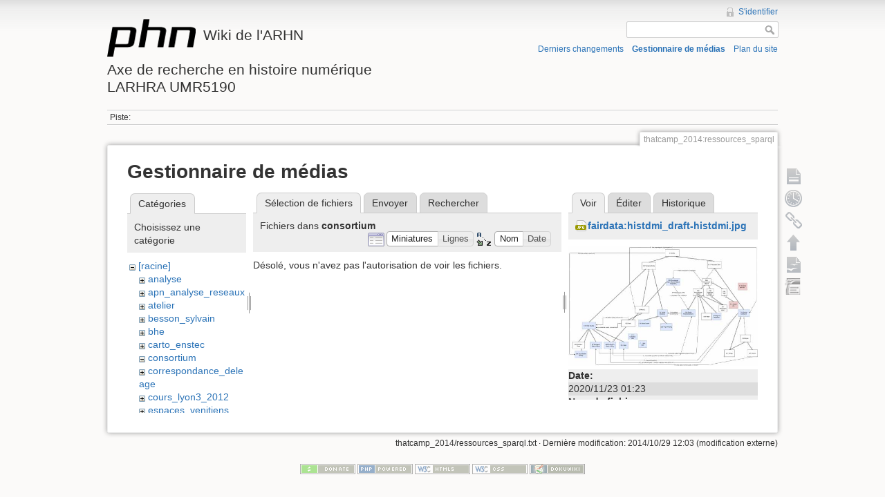

--- FILE ---
content_type: text/html; charset=utf-8
request_url: http://phn-wiki.ish-lyon.cnrs.fr/doku.php?id=thatcamp_2014:ressources_sparql&tab_details=view&do=media&tab_files=files&image=fairdata%3Ahistdmi_draft-histdmi.jpg&ns=consortium
body_size: 4480
content:
<!DOCTYPE html>
<html lang="fr" dir="ltr" class="no-js">
<head>
    <meta charset="utf-8" />
    <title>thatcamp_2014:ressources_sparql [Wiki de l'ARHNAxe de recherche en histoire numériqueLARHRA UMR5190]</title>
    <script>(function(H){H.className=H.className.replace(/\bno-js\b/,'js')})(document.documentElement)</script>
    <meta name="generator" content="DokuWiki"/>
<meta name="robots" content="noindex,nofollow"/>
<link rel="search" type="application/opensearchdescription+xml" href="/lib/exe/opensearch.php" title="Wiki de l'ARHN&lt;br /&gt;&lt;br /&gt;Axe de recherche en histoire numérique&lt;br /&gt;LARHRA UMR5190"/>
<link rel="start" href="/"/>
<link rel="contents" href="/doku.php?id=thatcamp_2014:ressources_sparql&amp;do=index" title="Plan du site"/>
<link rel="alternate" type="application/rss+xml" title="Derniers changements" href="/feed.php"/>
<link rel="alternate" type="application/rss+xml" title="Catégorie courante" href="/feed.php?mode=list&amp;ns=thatcamp_2014"/>
<link rel="alternate" type="text/html" title="HTML brut" href="/doku.php?do=export_xhtml&amp;id=thatcamp_2014:ressources_sparql"/>
<link rel="alternate" type="text/plain" title="Wiki balise" href="/doku.php?do=export_raw&amp;id=thatcamp_2014:ressources_sparql"/>
<link rel="stylesheet" type="text/css" href="/lib/exe/css.php?t=dokuwiki&amp;tseed=bfc0b63fcbdb0c040d4234f5b8877b95"/>
<script type="text/javascript">/*<![CDATA[*/var NS='thatcamp_2014';var JSINFO = {"id":"thatcamp_2014:ressources_sparql","namespace":"thatcamp_2014"};
/*!]]>*/</script>
<script type="text/javascript" charset="utf-8" src="/lib/exe/js.php?tseed=bfc0b63fcbdb0c040d4234f5b8877b95"></script>
    <meta name="viewport" content="width=device-width,initial-scale=1" />
    <link rel="shortcut icon" href="/lib/tpl/dokuwiki/images/favicon.ico" />
<link rel="apple-touch-icon" href="/lib/tpl/dokuwiki/images/apple-touch-icon.png" />
    </head>

<body>
    <!--[if lte IE 7 ]><div id="IE7"><![endif]--><!--[if IE 8 ]><div id="IE8"><![endif]-->
    <div id="dokuwiki__site"><div id="dokuwiki__top" class="site dokuwiki mode_media tpl_dokuwiki     ">

        
<!-- ********** HEADER ********** -->
<div id="dokuwiki__header"><div class="pad group">

    
    <div class="headings group">
        <ul class="a11y skip">
            <li><a href="#dokuwiki__content">Aller au contenu</a></li>
        </ul>

        <h1><a href="/doku.php?id=start"  accesskey="h" title="[H]"><img src="/lib/tpl/dokuwiki/images/logo.png" width="128" height="54" alt="" /> <span>Wiki de l'ARHN<br /><br />Axe de recherche en histoire numérique<br />LARHRA UMR5190</span></a></h1>
            </div>

    <div class="tools group">
        <!-- USER TOOLS -->
                    <div id="dokuwiki__usertools">
                <h3 class="a11y">Outils pour utilisateurs</h3>
                <ul>
                    <li><a href="/doku.php?id=thatcamp_2014:ressources_sparql&amp;do=login&amp;sectok=41c78010d96e38a6d62e14e194d82bcb"  class="action login" rel="nofollow" title="S&#039;identifier">S'identifier</a></li>                </ul>
            </div>
        
        <!-- SITE TOOLS -->
        <div id="dokuwiki__sitetools">
            <h3 class="a11y">Outils du site</h3>
            <form action="/doku.php?id=start" accept-charset="utf-8" class="search" id="dw__search" method="get" role="search"><div class="no"><input type="hidden" name="do" value="search" /><input type="text" id="qsearch__in" accesskey="f" name="id" class="edit" title="[F]" /><input type="submit" value="Rechercher" class="button" title="Rechercher" /><div id="qsearch__out" class="ajax_qsearch JSpopup"></div></div></form>            <div class="mobileTools">
                <form action="/doku.php" method="get" accept-charset="utf-8"><div class="no"><input type="hidden" name="id" value="thatcamp_2014:ressources_sparql" /><select name="do" class="edit quickselect" title="Outils"><option value="">Outils</option><optgroup label="Outils de la page"><option value="">Afficher la page</option><option value="revisions">Anciennes révisions</option><option value="backlink">Liens de retour</option></optgroup><optgroup label="Outils du site"><option value="recent">Derniers changements</option><option value="media">Gestionnaire de médias</option><option value="index">Plan du site</option></optgroup><optgroup label="Outils pour utilisateurs"><option value="login">S'identifier</option></optgroup></select><input type="submit" value="&gt;" /></div></form>            </div>
            <ul>
                <li><a href="/doku.php?id=thatcamp_2014:ressources_sparql&amp;do=recent"  class="action recent" accesskey="r" rel="nofollow" title="Derniers changements [R]">Derniers changements</a></li><li><a href="/doku.php?id=thatcamp_2014:ressources_sparql&amp;do=media&amp;ns=thatcamp_2014"  class="action media" rel="nofollow" title="Gestionnaire de médias">Gestionnaire de médias</a></li><li><a href="/doku.php?id=thatcamp_2014:ressources_sparql&amp;do=index"  class="action index" accesskey="x" rel="nofollow" title="Plan du site [X]">Plan du site</a></li>            </ul>
        </div>

    </div>

    <!-- BREADCRUMBS -->
            <div class="breadcrumbs">
                                        <div class="trace"><span class="bchead">Piste:</span></div>
                    </div>
    
    
    <hr class="a11y" />
</div></div><!-- /header -->

        <div class="wrapper group">

            
            <!-- ********** CONTENT ********** -->
            <div id="dokuwiki__content"><div class="pad group">

                <div class="pageId"><span>thatcamp_2014:ressources_sparql</span></div>

                <div class="page group">
                                                            <!-- wikipage start -->
                    <div id="mediamanager__page">
<h1>Gestionnaire de médias</h1>
<div class="panel namespaces">
<h2>Catégories</h2>
<div class="panelHeader">Choisissez une catégorie</div>
<div class="panelContent" id="media__tree">

<ul class="idx">
<li class="media level0 open"><img src="/lib/images/minus.gif" alt="−" /><div class="li"><a href="/doku.php?id=thatcamp_2014:ressources_sparql&amp;ns=&amp;tab_files=files&amp;do=media&amp;tab_details=view&amp;image=fairdata%3Ahistdmi_draft-histdmi.jpg" class="idx_dir">[racine]</a></div>
<ul class="idx">
<li class="media level1 closed"><img src="/lib/images/plus.gif" alt="+" /><div class="li"><a href="/doku.php?id=thatcamp_2014:ressources_sparql&amp;ns=analyse&amp;tab_files=files&amp;do=media&amp;tab_details=view&amp;image=fairdata%3Ahistdmi_draft-histdmi.jpg" class="idx_dir">analyse</a></div></li>
<li class="media level1 closed"><img src="/lib/images/plus.gif" alt="+" /><div class="li"><a href="/doku.php?id=thatcamp_2014:ressources_sparql&amp;ns=apn_analyse_reseaux&amp;tab_files=files&amp;do=media&amp;tab_details=view&amp;image=fairdata%3Ahistdmi_draft-histdmi.jpg" class="idx_dir">apn_analyse_reseaux</a></div></li>
<li class="media level1 closed"><img src="/lib/images/plus.gif" alt="+" /><div class="li"><a href="/doku.php?id=thatcamp_2014:ressources_sparql&amp;ns=atelier&amp;tab_files=files&amp;do=media&amp;tab_details=view&amp;image=fairdata%3Ahistdmi_draft-histdmi.jpg" class="idx_dir">atelier</a></div></li>
<li class="media level1 closed"><img src="/lib/images/plus.gif" alt="+" /><div class="li"><a href="/doku.php?id=thatcamp_2014:ressources_sparql&amp;ns=besson_sylvain&amp;tab_files=files&amp;do=media&amp;tab_details=view&amp;image=fairdata%3Ahistdmi_draft-histdmi.jpg" class="idx_dir">besson_sylvain</a></div></li>
<li class="media level1 closed"><img src="/lib/images/plus.gif" alt="+" /><div class="li"><a href="/doku.php?id=thatcamp_2014:ressources_sparql&amp;ns=bhe&amp;tab_files=files&amp;do=media&amp;tab_details=view&amp;image=fairdata%3Ahistdmi_draft-histdmi.jpg" class="idx_dir">bhe</a></div></li>
<li class="media level1 closed"><img src="/lib/images/plus.gif" alt="+" /><div class="li"><a href="/doku.php?id=thatcamp_2014:ressources_sparql&amp;ns=carto_enstec&amp;tab_files=files&amp;do=media&amp;tab_details=view&amp;image=fairdata%3Ahistdmi_draft-histdmi.jpg" class="idx_dir">carto_enstec</a></div></li>
<li class="media level1 open"><img src="/lib/images/minus.gif" alt="−" /><div class="li"><a href="/doku.php?id=thatcamp_2014:ressources_sparql&amp;ns=consortium&amp;tab_files=files&amp;do=media&amp;tab_details=view&amp;image=fairdata%3Ahistdmi_draft-histdmi.jpg" class="idx_dir">consortium</a></div></li>
<li class="media level1 closed"><img src="/lib/images/plus.gif" alt="+" /><div class="li"><a href="/doku.php?id=thatcamp_2014:ressources_sparql&amp;ns=correspondance_deleage&amp;tab_files=files&amp;do=media&amp;tab_details=view&amp;image=fairdata%3Ahistdmi_draft-histdmi.jpg" class="idx_dir">correspondance_deleage</a></div></li>
<li class="media level1 closed"><img src="/lib/images/plus.gif" alt="+" /><div class="li"><a href="/doku.php?id=thatcamp_2014:ressources_sparql&amp;ns=cours_lyon3_2012&amp;tab_files=files&amp;do=media&amp;tab_details=view&amp;image=fairdata%3Ahistdmi_draft-histdmi.jpg" class="idx_dir">cours_lyon3_2012</a></div></li>
<li class="media level1 closed"><img src="/lib/images/plus.gif" alt="+" /><div class="li"><a href="/doku.php?id=thatcamp_2014:ressources_sparql&amp;ns=espaces_venitiens&amp;tab_files=files&amp;do=media&amp;tab_details=view&amp;image=fairdata%3Ahistdmi_draft-histdmi.jpg" class="idx_dir">espaces_venitiens</a></div></li>
<li class="media level1 closed"><img src="/lib/images/plus.gif" alt="+" /><div class="li"><a href="/doku.php?id=thatcamp_2014:ressources_sparql&amp;ns=fairdata&amp;tab_files=files&amp;do=media&amp;tab_details=view&amp;image=fairdata%3Ahistdmi_draft-histdmi.jpg" class="idx_dir">fairdata</a></div></li>
<li class="media level1 closed"><img src="/lib/images/plus.gif" alt="+" /><div class="li"><a href="/doku.php?id=thatcamp_2014:ressources_sparql&amp;ns=heloise&amp;tab_files=files&amp;do=media&amp;tab_details=view&amp;image=fairdata%3Ahistdmi_draft-histdmi.jpg" class="idx_dir">heloise</a></div></li>
<li class="media level1 closed"><img src="/lib/images/plus.gif" alt="+" /><div class="li"><a href="/doku.php?id=thatcamp_2014:ressources_sparql&amp;ns=index&amp;tab_files=files&amp;do=media&amp;tab_details=view&amp;image=fairdata%3Ahistdmi_draft-histdmi.jpg" class="idx_dir">index</a></div></li>
<li class="media level1 closed"><img src="/lib/images/plus.gif" alt="+" /><div class="li"><a href="/doku.php?id=thatcamp_2014:ressources_sparql&amp;ns=initiation_algorithmique&amp;tab_files=files&amp;do=media&amp;tab_details=view&amp;image=fairdata%3Ahistdmi_draft-histdmi.jpg" class="idx_dir">initiation_algorithmique</a></div></li>
<li class="media level1 closed"><img src="/lib/images/plus.gif" alt="+" /><div class="li"><a href="/doku.php?id=thatcamp_2014:ressources_sparql&amp;ns=intro_histoire_numerique&amp;tab_files=files&amp;do=media&amp;tab_details=view&amp;image=fairdata%3Ahistdmi_draft-histdmi.jpg" class="idx_dir">intro_histoire_numerique</a></div></li>
<li class="media level1 closed"><img src="/lib/images/plus.gif" alt="+" /><div class="li"><a href="/doku.php?id=thatcamp_2014:ressources_sparql&amp;ns=lodocat&amp;tab_files=files&amp;do=media&amp;tab_details=view&amp;image=fairdata%3Ahistdmi_draft-histdmi.jpg" class="idx_dir">lodocat</a></div></li>
<li class="media level1 closed"><img src="/lib/images/plus.gif" alt="+" /><div class="li"><a href="/doku.php?id=thatcamp_2014:ressources_sparql&amp;ns=lodocat_orig&amp;tab_files=files&amp;do=media&amp;tab_details=view&amp;image=fairdata%3Ahistdmi_draft-histdmi.jpg" class="idx_dir">lodocat_orig</a></div></li>
<li class="media level1 closed"><img src="/lib/images/plus.gif" alt="+" /><div class="li"><a href="/doku.php?id=thatcamp_2014:ressources_sparql&amp;ns=monastica&amp;tab_files=files&amp;do=media&amp;tab_details=view&amp;image=fairdata%3Ahistdmi_draft-histdmi.jpg" class="idx_dir">monastica</a></div></li>
<li class="media level1 closed"><img src="/lib/images/plus.gif" alt="+" /><div class="li"><a href="/doku.php?id=thatcamp_2014:ressources_sparql&amp;ns=playground&amp;tab_files=files&amp;do=media&amp;tab_details=view&amp;image=fairdata%3Ahistdmi_draft-histdmi.jpg" class="idx_dir">playground</a></div></li>
<li class="media level1 closed"><img src="/lib/images/plus.gif" alt="+" /><div class="li"><a href="/doku.php?id=thatcamp_2014:ressources_sparql&amp;ns=privileges&amp;tab_files=files&amp;do=media&amp;tab_details=view&amp;image=fairdata%3Ahistdmi_draft-histdmi.jpg" class="idx_dir">privileges</a></div></li>
<li class="media level1 closed"><img src="/lib/images/plus.gif" alt="+" /><div class="li"><a href="/doku.php?id=thatcamp_2014:ressources_sparql&amp;ns=processetti&amp;tab_files=files&amp;do=media&amp;tab_details=view&amp;image=fairdata%3Ahistdmi_draft-histdmi.jpg" class="idx_dir">processetti</a></div></li>
<li class="media level1 closed"><img src="/lib/images/plus.gif" alt="+" /><div class="li"><a href="/doku.php?id=thatcamp_2014:ressources_sparql&amp;ns=projets_individuels&amp;tab_files=files&amp;do=media&amp;tab_details=view&amp;image=fairdata%3Ahistdmi_draft-histdmi.jpg" class="idx_dir">projets_individuels</a></div></li>
<li class="media level1 closed"><img src="/lib/images/plus.gif" alt="+" /><div class="li"><a href="/doku.php?id=thatcamp_2014:ressources_sparql&amp;ns=python&amp;tab_files=files&amp;do=media&amp;tab_details=view&amp;image=fairdata%3Ahistdmi_draft-histdmi.jpg" class="idx_dir">python</a></div></li>
<li class="media level1 closed"><img src="/lib/images/plus.gif" alt="+" /><div class="li"><a href="/doku.php?id=thatcamp_2014:ressources_sparql&amp;ns=refovo&amp;tab_files=files&amp;do=media&amp;tab_details=view&amp;image=fairdata%3Ahistdmi_draft-histdmi.jpg" class="idx_dir">refovo</a></div></li>
<li class="media level1 closed"><img src="/lib/images/plus.gif" alt="+" /><div class="li"><a href="/doku.php?id=thatcamp_2014:ressources_sparql&amp;ns=registres_1gm&amp;tab_files=files&amp;do=media&amp;tab_details=view&amp;image=fairdata%3Ahistdmi_draft-histdmi.jpg" class="idx_dir">registres_1gm</a></div></li>
<li class="media level1 closed"><img src="/lib/images/plus.gif" alt="+" /><div class="li"><a href="/doku.php?id=thatcamp_2014:ressources_sparql&amp;ns=seminaire&amp;tab_files=files&amp;do=media&amp;tab_details=view&amp;image=fairdata%3Ahistdmi_draft-histdmi.jpg" class="idx_dir">seminaire</a></div></li>
<li class="media level1 closed"><img src="/lib/images/plus.gif" alt="+" /><div class="li"><a href="/doku.php?id=thatcamp_2014:ressources_sparql&amp;ns=sig_phn&amp;tab_files=files&amp;do=media&amp;tab_details=view&amp;image=fairdata%3Ahistdmi_draft-histdmi.jpg" class="idx_dir">sig_phn</a></div></li>
<li class="media level1 closed"><img src="/lib/images/plus.gif" alt="+" /><div class="li"><a href="/doku.php?id=thatcamp_2014:ressources_sparql&amp;ns=sig_qgis_approches_spatiales&amp;tab_files=files&amp;do=media&amp;tab_details=view&amp;image=fairdata%3Ahistdmi_draft-histdmi.jpg" class="idx_dir">sig_qgis_approches_spatiales</a></div></li>
<li class="media level1 closed"><img src="/lib/images/plus.gif" alt="+" /><div class="li"><a href="/doku.php?id=thatcamp_2014:ressources_sparql&amp;ns=sippaf&amp;tab_files=files&amp;do=media&amp;tab_details=view&amp;image=fairdata%3Ahistdmi_draft-histdmi.jpg" class="idx_dir">sippaf</a></div></li>
<li class="media level1 closed"><img src="/lib/images/plus.gif" alt="+" /><div class="li"><a href="/doku.php?id=thatcamp_2014:ressources_sparql&amp;ns=siprojuris&amp;tab_files=files&amp;do=media&amp;tab_details=view&amp;image=fairdata%3Ahistdmi_draft-histdmi.jpg" class="idx_dir">siprojuris</a></div></li>
<li class="media level1 closed"><img src="/lib/images/plus.gif" alt="+" /><div class="li"><a href="/doku.php?id=thatcamp_2014:ressources_sparql&amp;ns=symogigh_formation&amp;tab_files=files&amp;do=media&amp;tab_details=view&amp;image=fairdata%3Ahistdmi_draft-histdmi.jpg" class="idx_dir">symogigh_formation</a></div></li>
<li class="media level1 closed"><img src="/lib/images/plus.gif" alt="+" /><div class="li"><a href="/doku.php?id=thatcamp_2014:ressources_sparql&amp;ns=symogih_ontologie&amp;tab_files=files&amp;do=media&amp;tab_details=view&amp;image=fairdata%3Ahistdmi_draft-histdmi.jpg" class="idx_dir">symogih_ontologie</a></div></li>
<li class="media level1 closed"><img src="/lib/images/plus.gif" alt="+" /><div class="li"><a href="/doku.php?id=thatcamp_2014:ressources_sparql&amp;ns=td_histoire_numerique&amp;tab_files=files&amp;do=media&amp;tab_details=view&amp;image=fairdata%3Ahistdmi_draft-histdmi.jpg" class="idx_dir">td_histoire_numerique</a></div></li>
<li class="media level1 closed"><img src="/lib/images/plus.gif" alt="+" /><div class="li"><a href="/doku.php?id=thatcamp_2014:ressources_sparql&amp;ns=thatcamp_2014&amp;tab_files=files&amp;do=media&amp;tab_details=view&amp;image=fairdata%3Ahistdmi_draft-histdmi.jpg" class="idx_dir">thatcamp_2014</a></div></li>
<li class="media level1 closed"><img src="/lib/images/plus.gif" alt="+" /><div class="li"><a href="/doku.php?id=thatcamp_2014:ressources_sparql&amp;ns=wiki&amp;tab_files=files&amp;do=media&amp;tab_details=view&amp;image=fairdata%3Ahistdmi_draft-histdmi.jpg" class="idx_dir">wiki</a></div></li>
</ul></li>
</ul>
</div>
</div>
<div class="panel filelist">
<h2 class="a11y">Sélection de fichiers</h2>
<ul class="tabs">
<li><strong>Sélection de fichiers</strong></li>
<li><a href="/doku.php?id=thatcamp_2014:ressources_sparql&amp;tab_files=upload&amp;do=media&amp;tab_details=view&amp;image=fairdata%3Ahistdmi_draft-histdmi.jpg&amp;ns=consortium">Envoyer</a></li>
<li><a href="/doku.php?id=thatcamp_2014:ressources_sparql&amp;tab_files=search&amp;do=media&amp;tab_details=view&amp;image=fairdata%3Ahistdmi_draft-histdmi.jpg&amp;ns=consortium">Rechercher</a></li>
</ul>
<div class="panelHeader">
<h3>Fichiers dans <strong>consortium</strong></h3>
<form class="options" method="get" action="/doku.php?id=thatcamp_2014:ressources_sparql" accept-charset="utf-8"><div class="no">
<input type="hidden" name="do" value="media" /><input type="hidden" name="tab_files" value="files" /><input type="hidden" name="tab_details" value="view" /><input type="hidden" name="image" value="fairdata:histdmi_draft-histdmi.jpg" /><input type="hidden" name="ns" value="consortium" /><ul>
<li class="listType"><label class="thumbs" for="listType__thumbs"><input type="radio" id="listType__thumbs" name="list_dwmedia" value="thumbs" checked="checked" /> <span>Miniatures</span></label>
<label class="rows" for="listType__rows"><input type="radio" id="listType__rows" name="list_dwmedia" value="rows" /> <span>Lignes</span></label>
</li>
<li class="sortBy"><label class="name" for="sortBy__name"><input type="radio" id="sortBy__name" name="sort_dwmedia" value="name" checked="checked" /> <span>Nom</span></label>
<label class="date" for="sortBy__date"><input type="radio" id="sortBy__date" name="sort_dwmedia" value="date" /> <span>Date</span></label>
</li>
<li><input type="submit" value="Appliquer" class="button" />
</li>
</ul>
</div></form>
</div>
<div class="panelContent">
<div class="nothing">Désolé, vous n'avez pas l'autorisation de voir les fichiers.</div>
</div>
</div>
<div class="panel file">
<h2 class="a11y">Fichier</h2>
<ul class="tabs">
<li><strong>Voir</strong></li>
<li><a href="/doku.php?id=thatcamp_2014:ressources_sparql&amp;tab_details=edit&amp;do=media&amp;tab_files=files&amp;image=fairdata%3Ahistdmi_draft-histdmi.jpg&amp;ns=consortium">Éditer</a></li>
<li><a href="/doku.php?id=thatcamp_2014:ressources_sparql&amp;tab_details=history&amp;do=media&amp;tab_files=files&amp;image=fairdata%3Ahistdmi_draft-histdmi.jpg&amp;ns=consortium">Historique</a></li>
</ul>
<div class="panelHeader"><h3><strong><a href="/lib/exe/fetch.php?media=fairdata:histdmi_draft-histdmi.jpg" class="select mediafile mf_jpg" title="Afficher le fichier original">fairdata:histdmi_draft-histdmi.jpg</a></strong></h3></div>
<div class="panelContent">
<div class="image"><a href="/lib/exe/fetch.php?t=1606090995&amp;w=500&amp;h=316&amp;tok=6daa6a&amp;media=fairdata:histdmi_draft-histdmi.jpg" target="_blank" title="Afficher le fichier original"><img src="/lib/exe/fetch.php?t=1606090995&amp;w=500&amp;h=316&amp;tok=6daa6a&amp;media=fairdata:histdmi_draft-histdmi.jpg" alt="" style="max-width: 500px;" /></a></div>
<ul class="actions">
</ul>
<dl>
<dt>Date:</dt><dd>2020/11/23 01:23</dd>
<dt>Nom de fichier:</dt><dd>histdmi_draft-histdmi.jpg</dd>
<dt>Format:</dt><dd>JPEG</dd>
<dt>Taille:</dt><dd>787KB</dd>
<dt>Largeur:</dt><dd>4089</dd>
<dt>Hauteur:</dt><dd>2589</dd>
</dl>
</div>
</div>
</div>

                    <!-- wikipage stop -->
                                    </div>

                <div class="docInfo"><bdi>thatcamp_2014/ressources_sparql.txt</bdi> · Dernière modification: 2014/10/29 12:03 (modification externe)</div>

                            </div></div><!-- /content -->

            <hr class="a11y" />

            <!-- PAGE ACTIONS -->
            <div id="dokuwiki__pagetools">
                <h3 class="a11y">Outils de la page</h3>
                <div class="tools">
                    <ul>
                        <li><a href="/doku.php?id=thatcamp_2014:ressources_sparql&amp;do="  class="action show" accesskey="v" rel="nofollow" title="Afficher la page [V]"><span>Afficher la page</span></a></li><li><a href="/doku.php?id=thatcamp_2014:ressources_sparql&amp;do=revisions"  class="action revs" accesskey="o" rel="nofollow" title="Anciennes révisions [O]"><span>Anciennes révisions</span></a></li><li><a href="/doku.php?id=thatcamp_2014:ressources_sparql&amp;do=backlink"  class="action backlink" rel="nofollow" title="Liens de retour"><span>Liens de retour</span></a></li><li><a href="#dokuwiki__top"  class="action top" accesskey="t" rel="nofollow" title="Haut de page [T]"><span>Haut de page</span></a></li><li><a href="/doku.php?id=thatcamp_2014:ressources_sparql&amp;do=export_odt"  class="action export_odt" rel="nofollow" title="Exportation ODT"><span>Exportation ODT</span></a></li><li><a href=/doku.php?id=thatcamp_2014:ressources_sparql&amp;do=odt2dw  class="action import_odt" rel="nofollow" title="ODT import"><span>ODT import</span></a></li>                    </ul>
                </div>
            </div>
        </div><!-- /wrapper -->

        
<!-- ********** FOOTER ********** -->
<div id="dokuwiki__footer"><div class="pad">
    
    <div class="buttons">
                <a href="http://www.dokuwiki.org/donate" title="Donate" ><img
            src="/lib/tpl/dokuwiki/images/button-donate.gif" width="80" height="15" alt="Donate" /></a>
        <a href="http://www.php.net" title="Powered by PHP" ><img
            src="/lib/tpl/dokuwiki/images/button-php.gif" width="80" height="15" alt="Powered by PHP" /></a>
        <a href="http://validator.w3.org/check/referer" title="Valid HTML5" ><img
            src="/lib/tpl/dokuwiki/images/button-html5.png" width="80" height="15" alt="Valid HTML5" /></a>
        <a href="http://jigsaw.w3.org/css-validator/check/referer?profile=css3" title="Valid CSS" ><img
            src="/lib/tpl/dokuwiki/images/button-css.png" width="80" height="15" alt="Valid CSS" /></a>
        <a href="http://dokuwiki.org/" title="Driven by DokuWiki" ><img
            src="/lib/tpl/dokuwiki/images/button-dw.png" width="80" height="15" alt="Driven by DokuWiki" /></a>
    </div>
</div></div><!-- /footer -->

    </div></div><!-- /site -->

    <div class="no"><img src="/lib/exe/indexer.php?id=thatcamp_2014%3Aressources_sparql&amp;1768626541" width="2" height="1" alt="" /></div>
    <div id="screen__mode" class="no"></div>    <!--[if ( lte IE 7 | IE 8 ) ]></div><![endif]-->
</body>
</html>
